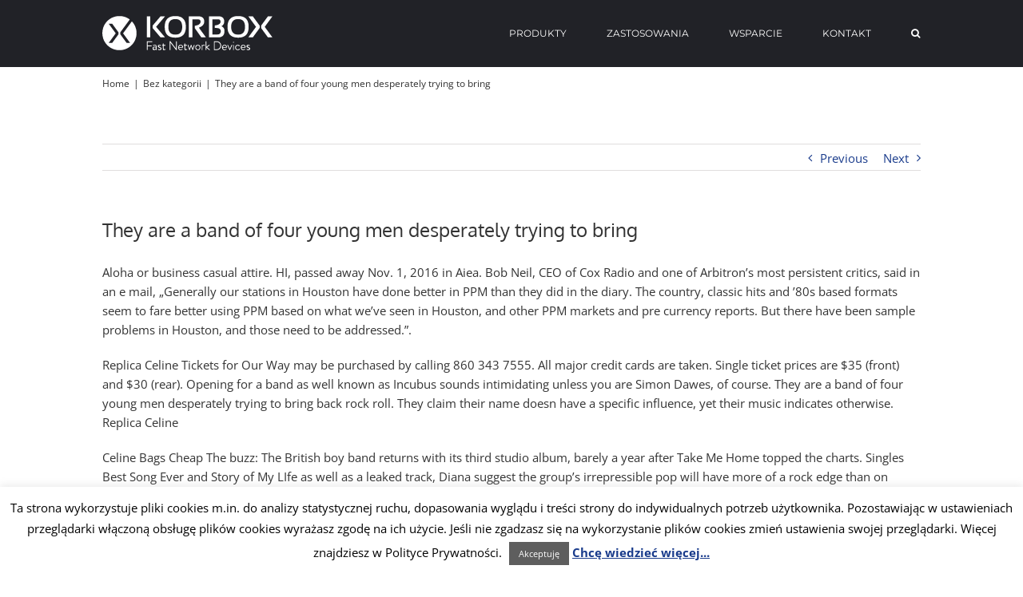

--- FILE ---
content_type: text/html; charset=utf-8
request_url: https://www.google.com/recaptcha/api2/anchor?ar=1&k=6LdpTsEZAAAAAEUZ3t8YGxR0aZs3E4NSBZc06y_A&co=aHR0cHM6Ly9rb3Jib3gucGw6NDQz&hl=en&v=N67nZn4AqZkNcbeMu4prBgzg&size=invisible&anchor-ms=20000&execute-ms=30000&cb=55t03t5f5bzp
body_size: 48422
content:
<!DOCTYPE HTML><html dir="ltr" lang="en"><head><meta http-equiv="Content-Type" content="text/html; charset=UTF-8">
<meta http-equiv="X-UA-Compatible" content="IE=edge">
<title>reCAPTCHA</title>
<style type="text/css">
/* cyrillic-ext */
@font-face {
  font-family: 'Roboto';
  font-style: normal;
  font-weight: 400;
  font-stretch: 100%;
  src: url(//fonts.gstatic.com/s/roboto/v48/KFO7CnqEu92Fr1ME7kSn66aGLdTylUAMa3GUBHMdazTgWw.woff2) format('woff2');
  unicode-range: U+0460-052F, U+1C80-1C8A, U+20B4, U+2DE0-2DFF, U+A640-A69F, U+FE2E-FE2F;
}
/* cyrillic */
@font-face {
  font-family: 'Roboto';
  font-style: normal;
  font-weight: 400;
  font-stretch: 100%;
  src: url(//fonts.gstatic.com/s/roboto/v48/KFO7CnqEu92Fr1ME7kSn66aGLdTylUAMa3iUBHMdazTgWw.woff2) format('woff2');
  unicode-range: U+0301, U+0400-045F, U+0490-0491, U+04B0-04B1, U+2116;
}
/* greek-ext */
@font-face {
  font-family: 'Roboto';
  font-style: normal;
  font-weight: 400;
  font-stretch: 100%;
  src: url(//fonts.gstatic.com/s/roboto/v48/KFO7CnqEu92Fr1ME7kSn66aGLdTylUAMa3CUBHMdazTgWw.woff2) format('woff2');
  unicode-range: U+1F00-1FFF;
}
/* greek */
@font-face {
  font-family: 'Roboto';
  font-style: normal;
  font-weight: 400;
  font-stretch: 100%;
  src: url(//fonts.gstatic.com/s/roboto/v48/KFO7CnqEu92Fr1ME7kSn66aGLdTylUAMa3-UBHMdazTgWw.woff2) format('woff2');
  unicode-range: U+0370-0377, U+037A-037F, U+0384-038A, U+038C, U+038E-03A1, U+03A3-03FF;
}
/* math */
@font-face {
  font-family: 'Roboto';
  font-style: normal;
  font-weight: 400;
  font-stretch: 100%;
  src: url(//fonts.gstatic.com/s/roboto/v48/KFO7CnqEu92Fr1ME7kSn66aGLdTylUAMawCUBHMdazTgWw.woff2) format('woff2');
  unicode-range: U+0302-0303, U+0305, U+0307-0308, U+0310, U+0312, U+0315, U+031A, U+0326-0327, U+032C, U+032F-0330, U+0332-0333, U+0338, U+033A, U+0346, U+034D, U+0391-03A1, U+03A3-03A9, U+03B1-03C9, U+03D1, U+03D5-03D6, U+03F0-03F1, U+03F4-03F5, U+2016-2017, U+2034-2038, U+203C, U+2040, U+2043, U+2047, U+2050, U+2057, U+205F, U+2070-2071, U+2074-208E, U+2090-209C, U+20D0-20DC, U+20E1, U+20E5-20EF, U+2100-2112, U+2114-2115, U+2117-2121, U+2123-214F, U+2190, U+2192, U+2194-21AE, U+21B0-21E5, U+21F1-21F2, U+21F4-2211, U+2213-2214, U+2216-22FF, U+2308-230B, U+2310, U+2319, U+231C-2321, U+2336-237A, U+237C, U+2395, U+239B-23B7, U+23D0, U+23DC-23E1, U+2474-2475, U+25AF, U+25B3, U+25B7, U+25BD, U+25C1, U+25CA, U+25CC, U+25FB, U+266D-266F, U+27C0-27FF, U+2900-2AFF, U+2B0E-2B11, U+2B30-2B4C, U+2BFE, U+3030, U+FF5B, U+FF5D, U+1D400-1D7FF, U+1EE00-1EEFF;
}
/* symbols */
@font-face {
  font-family: 'Roboto';
  font-style: normal;
  font-weight: 400;
  font-stretch: 100%;
  src: url(//fonts.gstatic.com/s/roboto/v48/KFO7CnqEu92Fr1ME7kSn66aGLdTylUAMaxKUBHMdazTgWw.woff2) format('woff2');
  unicode-range: U+0001-000C, U+000E-001F, U+007F-009F, U+20DD-20E0, U+20E2-20E4, U+2150-218F, U+2190, U+2192, U+2194-2199, U+21AF, U+21E6-21F0, U+21F3, U+2218-2219, U+2299, U+22C4-22C6, U+2300-243F, U+2440-244A, U+2460-24FF, U+25A0-27BF, U+2800-28FF, U+2921-2922, U+2981, U+29BF, U+29EB, U+2B00-2BFF, U+4DC0-4DFF, U+FFF9-FFFB, U+10140-1018E, U+10190-1019C, U+101A0, U+101D0-101FD, U+102E0-102FB, U+10E60-10E7E, U+1D2C0-1D2D3, U+1D2E0-1D37F, U+1F000-1F0FF, U+1F100-1F1AD, U+1F1E6-1F1FF, U+1F30D-1F30F, U+1F315, U+1F31C, U+1F31E, U+1F320-1F32C, U+1F336, U+1F378, U+1F37D, U+1F382, U+1F393-1F39F, U+1F3A7-1F3A8, U+1F3AC-1F3AF, U+1F3C2, U+1F3C4-1F3C6, U+1F3CA-1F3CE, U+1F3D4-1F3E0, U+1F3ED, U+1F3F1-1F3F3, U+1F3F5-1F3F7, U+1F408, U+1F415, U+1F41F, U+1F426, U+1F43F, U+1F441-1F442, U+1F444, U+1F446-1F449, U+1F44C-1F44E, U+1F453, U+1F46A, U+1F47D, U+1F4A3, U+1F4B0, U+1F4B3, U+1F4B9, U+1F4BB, U+1F4BF, U+1F4C8-1F4CB, U+1F4D6, U+1F4DA, U+1F4DF, U+1F4E3-1F4E6, U+1F4EA-1F4ED, U+1F4F7, U+1F4F9-1F4FB, U+1F4FD-1F4FE, U+1F503, U+1F507-1F50B, U+1F50D, U+1F512-1F513, U+1F53E-1F54A, U+1F54F-1F5FA, U+1F610, U+1F650-1F67F, U+1F687, U+1F68D, U+1F691, U+1F694, U+1F698, U+1F6AD, U+1F6B2, U+1F6B9-1F6BA, U+1F6BC, U+1F6C6-1F6CF, U+1F6D3-1F6D7, U+1F6E0-1F6EA, U+1F6F0-1F6F3, U+1F6F7-1F6FC, U+1F700-1F7FF, U+1F800-1F80B, U+1F810-1F847, U+1F850-1F859, U+1F860-1F887, U+1F890-1F8AD, U+1F8B0-1F8BB, U+1F8C0-1F8C1, U+1F900-1F90B, U+1F93B, U+1F946, U+1F984, U+1F996, U+1F9E9, U+1FA00-1FA6F, U+1FA70-1FA7C, U+1FA80-1FA89, U+1FA8F-1FAC6, U+1FACE-1FADC, U+1FADF-1FAE9, U+1FAF0-1FAF8, U+1FB00-1FBFF;
}
/* vietnamese */
@font-face {
  font-family: 'Roboto';
  font-style: normal;
  font-weight: 400;
  font-stretch: 100%;
  src: url(//fonts.gstatic.com/s/roboto/v48/KFO7CnqEu92Fr1ME7kSn66aGLdTylUAMa3OUBHMdazTgWw.woff2) format('woff2');
  unicode-range: U+0102-0103, U+0110-0111, U+0128-0129, U+0168-0169, U+01A0-01A1, U+01AF-01B0, U+0300-0301, U+0303-0304, U+0308-0309, U+0323, U+0329, U+1EA0-1EF9, U+20AB;
}
/* latin-ext */
@font-face {
  font-family: 'Roboto';
  font-style: normal;
  font-weight: 400;
  font-stretch: 100%;
  src: url(//fonts.gstatic.com/s/roboto/v48/KFO7CnqEu92Fr1ME7kSn66aGLdTylUAMa3KUBHMdazTgWw.woff2) format('woff2');
  unicode-range: U+0100-02BA, U+02BD-02C5, U+02C7-02CC, U+02CE-02D7, U+02DD-02FF, U+0304, U+0308, U+0329, U+1D00-1DBF, U+1E00-1E9F, U+1EF2-1EFF, U+2020, U+20A0-20AB, U+20AD-20C0, U+2113, U+2C60-2C7F, U+A720-A7FF;
}
/* latin */
@font-face {
  font-family: 'Roboto';
  font-style: normal;
  font-weight: 400;
  font-stretch: 100%;
  src: url(//fonts.gstatic.com/s/roboto/v48/KFO7CnqEu92Fr1ME7kSn66aGLdTylUAMa3yUBHMdazQ.woff2) format('woff2');
  unicode-range: U+0000-00FF, U+0131, U+0152-0153, U+02BB-02BC, U+02C6, U+02DA, U+02DC, U+0304, U+0308, U+0329, U+2000-206F, U+20AC, U+2122, U+2191, U+2193, U+2212, U+2215, U+FEFF, U+FFFD;
}
/* cyrillic-ext */
@font-face {
  font-family: 'Roboto';
  font-style: normal;
  font-weight: 500;
  font-stretch: 100%;
  src: url(//fonts.gstatic.com/s/roboto/v48/KFO7CnqEu92Fr1ME7kSn66aGLdTylUAMa3GUBHMdazTgWw.woff2) format('woff2');
  unicode-range: U+0460-052F, U+1C80-1C8A, U+20B4, U+2DE0-2DFF, U+A640-A69F, U+FE2E-FE2F;
}
/* cyrillic */
@font-face {
  font-family: 'Roboto';
  font-style: normal;
  font-weight: 500;
  font-stretch: 100%;
  src: url(//fonts.gstatic.com/s/roboto/v48/KFO7CnqEu92Fr1ME7kSn66aGLdTylUAMa3iUBHMdazTgWw.woff2) format('woff2');
  unicode-range: U+0301, U+0400-045F, U+0490-0491, U+04B0-04B1, U+2116;
}
/* greek-ext */
@font-face {
  font-family: 'Roboto';
  font-style: normal;
  font-weight: 500;
  font-stretch: 100%;
  src: url(//fonts.gstatic.com/s/roboto/v48/KFO7CnqEu92Fr1ME7kSn66aGLdTylUAMa3CUBHMdazTgWw.woff2) format('woff2');
  unicode-range: U+1F00-1FFF;
}
/* greek */
@font-face {
  font-family: 'Roboto';
  font-style: normal;
  font-weight: 500;
  font-stretch: 100%;
  src: url(//fonts.gstatic.com/s/roboto/v48/KFO7CnqEu92Fr1ME7kSn66aGLdTylUAMa3-UBHMdazTgWw.woff2) format('woff2');
  unicode-range: U+0370-0377, U+037A-037F, U+0384-038A, U+038C, U+038E-03A1, U+03A3-03FF;
}
/* math */
@font-face {
  font-family: 'Roboto';
  font-style: normal;
  font-weight: 500;
  font-stretch: 100%;
  src: url(//fonts.gstatic.com/s/roboto/v48/KFO7CnqEu92Fr1ME7kSn66aGLdTylUAMawCUBHMdazTgWw.woff2) format('woff2');
  unicode-range: U+0302-0303, U+0305, U+0307-0308, U+0310, U+0312, U+0315, U+031A, U+0326-0327, U+032C, U+032F-0330, U+0332-0333, U+0338, U+033A, U+0346, U+034D, U+0391-03A1, U+03A3-03A9, U+03B1-03C9, U+03D1, U+03D5-03D6, U+03F0-03F1, U+03F4-03F5, U+2016-2017, U+2034-2038, U+203C, U+2040, U+2043, U+2047, U+2050, U+2057, U+205F, U+2070-2071, U+2074-208E, U+2090-209C, U+20D0-20DC, U+20E1, U+20E5-20EF, U+2100-2112, U+2114-2115, U+2117-2121, U+2123-214F, U+2190, U+2192, U+2194-21AE, U+21B0-21E5, U+21F1-21F2, U+21F4-2211, U+2213-2214, U+2216-22FF, U+2308-230B, U+2310, U+2319, U+231C-2321, U+2336-237A, U+237C, U+2395, U+239B-23B7, U+23D0, U+23DC-23E1, U+2474-2475, U+25AF, U+25B3, U+25B7, U+25BD, U+25C1, U+25CA, U+25CC, U+25FB, U+266D-266F, U+27C0-27FF, U+2900-2AFF, U+2B0E-2B11, U+2B30-2B4C, U+2BFE, U+3030, U+FF5B, U+FF5D, U+1D400-1D7FF, U+1EE00-1EEFF;
}
/* symbols */
@font-face {
  font-family: 'Roboto';
  font-style: normal;
  font-weight: 500;
  font-stretch: 100%;
  src: url(//fonts.gstatic.com/s/roboto/v48/KFO7CnqEu92Fr1ME7kSn66aGLdTylUAMaxKUBHMdazTgWw.woff2) format('woff2');
  unicode-range: U+0001-000C, U+000E-001F, U+007F-009F, U+20DD-20E0, U+20E2-20E4, U+2150-218F, U+2190, U+2192, U+2194-2199, U+21AF, U+21E6-21F0, U+21F3, U+2218-2219, U+2299, U+22C4-22C6, U+2300-243F, U+2440-244A, U+2460-24FF, U+25A0-27BF, U+2800-28FF, U+2921-2922, U+2981, U+29BF, U+29EB, U+2B00-2BFF, U+4DC0-4DFF, U+FFF9-FFFB, U+10140-1018E, U+10190-1019C, U+101A0, U+101D0-101FD, U+102E0-102FB, U+10E60-10E7E, U+1D2C0-1D2D3, U+1D2E0-1D37F, U+1F000-1F0FF, U+1F100-1F1AD, U+1F1E6-1F1FF, U+1F30D-1F30F, U+1F315, U+1F31C, U+1F31E, U+1F320-1F32C, U+1F336, U+1F378, U+1F37D, U+1F382, U+1F393-1F39F, U+1F3A7-1F3A8, U+1F3AC-1F3AF, U+1F3C2, U+1F3C4-1F3C6, U+1F3CA-1F3CE, U+1F3D4-1F3E0, U+1F3ED, U+1F3F1-1F3F3, U+1F3F5-1F3F7, U+1F408, U+1F415, U+1F41F, U+1F426, U+1F43F, U+1F441-1F442, U+1F444, U+1F446-1F449, U+1F44C-1F44E, U+1F453, U+1F46A, U+1F47D, U+1F4A3, U+1F4B0, U+1F4B3, U+1F4B9, U+1F4BB, U+1F4BF, U+1F4C8-1F4CB, U+1F4D6, U+1F4DA, U+1F4DF, U+1F4E3-1F4E6, U+1F4EA-1F4ED, U+1F4F7, U+1F4F9-1F4FB, U+1F4FD-1F4FE, U+1F503, U+1F507-1F50B, U+1F50D, U+1F512-1F513, U+1F53E-1F54A, U+1F54F-1F5FA, U+1F610, U+1F650-1F67F, U+1F687, U+1F68D, U+1F691, U+1F694, U+1F698, U+1F6AD, U+1F6B2, U+1F6B9-1F6BA, U+1F6BC, U+1F6C6-1F6CF, U+1F6D3-1F6D7, U+1F6E0-1F6EA, U+1F6F0-1F6F3, U+1F6F7-1F6FC, U+1F700-1F7FF, U+1F800-1F80B, U+1F810-1F847, U+1F850-1F859, U+1F860-1F887, U+1F890-1F8AD, U+1F8B0-1F8BB, U+1F8C0-1F8C1, U+1F900-1F90B, U+1F93B, U+1F946, U+1F984, U+1F996, U+1F9E9, U+1FA00-1FA6F, U+1FA70-1FA7C, U+1FA80-1FA89, U+1FA8F-1FAC6, U+1FACE-1FADC, U+1FADF-1FAE9, U+1FAF0-1FAF8, U+1FB00-1FBFF;
}
/* vietnamese */
@font-face {
  font-family: 'Roboto';
  font-style: normal;
  font-weight: 500;
  font-stretch: 100%;
  src: url(//fonts.gstatic.com/s/roboto/v48/KFO7CnqEu92Fr1ME7kSn66aGLdTylUAMa3OUBHMdazTgWw.woff2) format('woff2');
  unicode-range: U+0102-0103, U+0110-0111, U+0128-0129, U+0168-0169, U+01A0-01A1, U+01AF-01B0, U+0300-0301, U+0303-0304, U+0308-0309, U+0323, U+0329, U+1EA0-1EF9, U+20AB;
}
/* latin-ext */
@font-face {
  font-family: 'Roboto';
  font-style: normal;
  font-weight: 500;
  font-stretch: 100%;
  src: url(//fonts.gstatic.com/s/roboto/v48/KFO7CnqEu92Fr1ME7kSn66aGLdTylUAMa3KUBHMdazTgWw.woff2) format('woff2');
  unicode-range: U+0100-02BA, U+02BD-02C5, U+02C7-02CC, U+02CE-02D7, U+02DD-02FF, U+0304, U+0308, U+0329, U+1D00-1DBF, U+1E00-1E9F, U+1EF2-1EFF, U+2020, U+20A0-20AB, U+20AD-20C0, U+2113, U+2C60-2C7F, U+A720-A7FF;
}
/* latin */
@font-face {
  font-family: 'Roboto';
  font-style: normal;
  font-weight: 500;
  font-stretch: 100%;
  src: url(//fonts.gstatic.com/s/roboto/v48/KFO7CnqEu92Fr1ME7kSn66aGLdTylUAMa3yUBHMdazQ.woff2) format('woff2');
  unicode-range: U+0000-00FF, U+0131, U+0152-0153, U+02BB-02BC, U+02C6, U+02DA, U+02DC, U+0304, U+0308, U+0329, U+2000-206F, U+20AC, U+2122, U+2191, U+2193, U+2212, U+2215, U+FEFF, U+FFFD;
}
/* cyrillic-ext */
@font-face {
  font-family: 'Roboto';
  font-style: normal;
  font-weight: 900;
  font-stretch: 100%;
  src: url(//fonts.gstatic.com/s/roboto/v48/KFO7CnqEu92Fr1ME7kSn66aGLdTylUAMa3GUBHMdazTgWw.woff2) format('woff2');
  unicode-range: U+0460-052F, U+1C80-1C8A, U+20B4, U+2DE0-2DFF, U+A640-A69F, U+FE2E-FE2F;
}
/* cyrillic */
@font-face {
  font-family: 'Roboto';
  font-style: normal;
  font-weight: 900;
  font-stretch: 100%;
  src: url(//fonts.gstatic.com/s/roboto/v48/KFO7CnqEu92Fr1ME7kSn66aGLdTylUAMa3iUBHMdazTgWw.woff2) format('woff2');
  unicode-range: U+0301, U+0400-045F, U+0490-0491, U+04B0-04B1, U+2116;
}
/* greek-ext */
@font-face {
  font-family: 'Roboto';
  font-style: normal;
  font-weight: 900;
  font-stretch: 100%;
  src: url(//fonts.gstatic.com/s/roboto/v48/KFO7CnqEu92Fr1ME7kSn66aGLdTylUAMa3CUBHMdazTgWw.woff2) format('woff2');
  unicode-range: U+1F00-1FFF;
}
/* greek */
@font-face {
  font-family: 'Roboto';
  font-style: normal;
  font-weight: 900;
  font-stretch: 100%;
  src: url(//fonts.gstatic.com/s/roboto/v48/KFO7CnqEu92Fr1ME7kSn66aGLdTylUAMa3-UBHMdazTgWw.woff2) format('woff2');
  unicode-range: U+0370-0377, U+037A-037F, U+0384-038A, U+038C, U+038E-03A1, U+03A3-03FF;
}
/* math */
@font-face {
  font-family: 'Roboto';
  font-style: normal;
  font-weight: 900;
  font-stretch: 100%;
  src: url(//fonts.gstatic.com/s/roboto/v48/KFO7CnqEu92Fr1ME7kSn66aGLdTylUAMawCUBHMdazTgWw.woff2) format('woff2');
  unicode-range: U+0302-0303, U+0305, U+0307-0308, U+0310, U+0312, U+0315, U+031A, U+0326-0327, U+032C, U+032F-0330, U+0332-0333, U+0338, U+033A, U+0346, U+034D, U+0391-03A1, U+03A3-03A9, U+03B1-03C9, U+03D1, U+03D5-03D6, U+03F0-03F1, U+03F4-03F5, U+2016-2017, U+2034-2038, U+203C, U+2040, U+2043, U+2047, U+2050, U+2057, U+205F, U+2070-2071, U+2074-208E, U+2090-209C, U+20D0-20DC, U+20E1, U+20E5-20EF, U+2100-2112, U+2114-2115, U+2117-2121, U+2123-214F, U+2190, U+2192, U+2194-21AE, U+21B0-21E5, U+21F1-21F2, U+21F4-2211, U+2213-2214, U+2216-22FF, U+2308-230B, U+2310, U+2319, U+231C-2321, U+2336-237A, U+237C, U+2395, U+239B-23B7, U+23D0, U+23DC-23E1, U+2474-2475, U+25AF, U+25B3, U+25B7, U+25BD, U+25C1, U+25CA, U+25CC, U+25FB, U+266D-266F, U+27C0-27FF, U+2900-2AFF, U+2B0E-2B11, U+2B30-2B4C, U+2BFE, U+3030, U+FF5B, U+FF5D, U+1D400-1D7FF, U+1EE00-1EEFF;
}
/* symbols */
@font-face {
  font-family: 'Roboto';
  font-style: normal;
  font-weight: 900;
  font-stretch: 100%;
  src: url(//fonts.gstatic.com/s/roboto/v48/KFO7CnqEu92Fr1ME7kSn66aGLdTylUAMaxKUBHMdazTgWw.woff2) format('woff2');
  unicode-range: U+0001-000C, U+000E-001F, U+007F-009F, U+20DD-20E0, U+20E2-20E4, U+2150-218F, U+2190, U+2192, U+2194-2199, U+21AF, U+21E6-21F0, U+21F3, U+2218-2219, U+2299, U+22C4-22C6, U+2300-243F, U+2440-244A, U+2460-24FF, U+25A0-27BF, U+2800-28FF, U+2921-2922, U+2981, U+29BF, U+29EB, U+2B00-2BFF, U+4DC0-4DFF, U+FFF9-FFFB, U+10140-1018E, U+10190-1019C, U+101A0, U+101D0-101FD, U+102E0-102FB, U+10E60-10E7E, U+1D2C0-1D2D3, U+1D2E0-1D37F, U+1F000-1F0FF, U+1F100-1F1AD, U+1F1E6-1F1FF, U+1F30D-1F30F, U+1F315, U+1F31C, U+1F31E, U+1F320-1F32C, U+1F336, U+1F378, U+1F37D, U+1F382, U+1F393-1F39F, U+1F3A7-1F3A8, U+1F3AC-1F3AF, U+1F3C2, U+1F3C4-1F3C6, U+1F3CA-1F3CE, U+1F3D4-1F3E0, U+1F3ED, U+1F3F1-1F3F3, U+1F3F5-1F3F7, U+1F408, U+1F415, U+1F41F, U+1F426, U+1F43F, U+1F441-1F442, U+1F444, U+1F446-1F449, U+1F44C-1F44E, U+1F453, U+1F46A, U+1F47D, U+1F4A3, U+1F4B0, U+1F4B3, U+1F4B9, U+1F4BB, U+1F4BF, U+1F4C8-1F4CB, U+1F4D6, U+1F4DA, U+1F4DF, U+1F4E3-1F4E6, U+1F4EA-1F4ED, U+1F4F7, U+1F4F9-1F4FB, U+1F4FD-1F4FE, U+1F503, U+1F507-1F50B, U+1F50D, U+1F512-1F513, U+1F53E-1F54A, U+1F54F-1F5FA, U+1F610, U+1F650-1F67F, U+1F687, U+1F68D, U+1F691, U+1F694, U+1F698, U+1F6AD, U+1F6B2, U+1F6B9-1F6BA, U+1F6BC, U+1F6C6-1F6CF, U+1F6D3-1F6D7, U+1F6E0-1F6EA, U+1F6F0-1F6F3, U+1F6F7-1F6FC, U+1F700-1F7FF, U+1F800-1F80B, U+1F810-1F847, U+1F850-1F859, U+1F860-1F887, U+1F890-1F8AD, U+1F8B0-1F8BB, U+1F8C0-1F8C1, U+1F900-1F90B, U+1F93B, U+1F946, U+1F984, U+1F996, U+1F9E9, U+1FA00-1FA6F, U+1FA70-1FA7C, U+1FA80-1FA89, U+1FA8F-1FAC6, U+1FACE-1FADC, U+1FADF-1FAE9, U+1FAF0-1FAF8, U+1FB00-1FBFF;
}
/* vietnamese */
@font-face {
  font-family: 'Roboto';
  font-style: normal;
  font-weight: 900;
  font-stretch: 100%;
  src: url(//fonts.gstatic.com/s/roboto/v48/KFO7CnqEu92Fr1ME7kSn66aGLdTylUAMa3OUBHMdazTgWw.woff2) format('woff2');
  unicode-range: U+0102-0103, U+0110-0111, U+0128-0129, U+0168-0169, U+01A0-01A1, U+01AF-01B0, U+0300-0301, U+0303-0304, U+0308-0309, U+0323, U+0329, U+1EA0-1EF9, U+20AB;
}
/* latin-ext */
@font-face {
  font-family: 'Roboto';
  font-style: normal;
  font-weight: 900;
  font-stretch: 100%;
  src: url(//fonts.gstatic.com/s/roboto/v48/KFO7CnqEu92Fr1ME7kSn66aGLdTylUAMa3KUBHMdazTgWw.woff2) format('woff2');
  unicode-range: U+0100-02BA, U+02BD-02C5, U+02C7-02CC, U+02CE-02D7, U+02DD-02FF, U+0304, U+0308, U+0329, U+1D00-1DBF, U+1E00-1E9F, U+1EF2-1EFF, U+2020, U+20A0-20AB, U+20AD-20C0, U+2113, U+2C60-2C7F, U+A720-A7FF;
}
/* latin */
@font-face {
  font-family: 'Roboto';
  font-style: normal;
  font-weight: 900;
  font-stretch: 100%;
  src: url(//fonts.gstatic.com/s/roboto/v48/KFO7CnqEu92Fr1ME7kSn66aGLdTylUAMa3yUBHMdazQ.woff2) format('woff2');
  unicode-range: U+0000-00FF, U+0131, U+0152-0153, U+02BB-02BC, U+02C6, U+02DA, U+02DC, U+0304, U+0308, U+0329, U+2000-206F, U+20AC, U+2122, U+2191, U+2193, U+2212, U+2215, U+FEFF, U+FFFD;
}

</style>
<link rel="stylesheet" type="text/css" href="https://www.gstatic.com/recaptcha/releases/N67nZn4AqZkNcbeMu4prBgzg/styles__ltr.css">
<script nonce="BuwGc-y5kwt1ZdS7ftyafA" type="text/javascript">window['__recaptcha_api'] = 'https://www.google.com/recaptcha/api2/';</script>
<script type="text/javascript" src="https://www.gstatic.com/recaptcha/releases/N67nZn4AqZkNcbeMu4prBgzg/recaptcha__en.js" nonce="BuwGc-y5kwt1ZdS7ftyafA">
      
    </script></head>
<body><div id="rc-anchor-alert" class="rc-anchor-alert"></div>
<input type="hidden" id="recaptcha-token" value="[base64]">
<script type="text/javascript" nonce="BuwGc-y5kwt1ZdS7ftyafA">
      recaptcha.anchor.Main.init("[\x22ainput\x22,[\x22bgdata\x22,\x22\x22,\[base64]/[base64]/[base64]/ZyhXLGgpOnEoW04sMjEsbF0sVywwKSxoKSxmYWxzZSxmYWxzZSl9Y2F0Y2goayl7RygzNTgsVyk/[base64]/[base64]/[base64]/[base64]/[base64]/[base64]/[base64]/bmV3IEJbT10oRFswXSk6dz09Mj9uZXcgQltPXShEWzBdLERbMV0pOnc9PTM/bmV3IEJbT10oRFswXSxEWzFdLERbMl0pOnc9PTQ/[base64]/[base64]/[base64]/[base64]/[base64]\\u003d\x22,\[base64]\\u003d\\u003d\x22,\x22XH7Dr8OuV8Orw7nCmG4wJAbDvAXDi8Kfw6bChMOXwqHDlhM+w5DDsG7Cl8Okw48owrjCoTFwSsKPGMKYw7nCrMOEBRPCvFdHw5TCtcOzwqlFw4zDvU3DkcKgejkFIgQQaDswc8Kmw5jCuXVKZsOOw4suDsK/blbCocO9woDCnsOFwpF8AnIUH2o/bzx0WMObw5w+BCHCscOBBcOJw44JcG/DlBfCm1fCscKxwoDDvll/VGsHw4dpEQzDjQt1wq0+F8KUw6nDhUTCn8OHw7Flwp/Cp8K3QsKmcVXCgsOyw4PDm8OgbsOQw6PCkcKvw6cXwrQJwqVxwo/Cn8OWw4kXwoTDncKbw57CqjRaFsObQsOgT0zDnncCw7jCimQlw4vDqTdgwqgYw7jCvwrDtHhULMKEwqpKCMOcHsKxJMKbwqgiw5DCoArCr8OMAlQyNgHDkUvCkSB0wqRyc8OzFEVRc8O8wpfCvn5QwpFowqfCkCVew6TDvU0vYhPCusO9wpw0bMOIw57Ci8O8wqZPJV/DqH8dJ3IdCcOzL3NWfkrCssOPcD1obm9Jw4XCrcOKwq3CuMOrX1cILsK1wqg6wpYlw4fDi8KsCizDpRFJZ8OdUDLCjcKYLhfDmsONLsKAw5lMwpLDvgPDgl/CvTbCknHCkm3DosK8Oh8Sw4N4w64YAsKSUcKSNxhEJBzCjRXDkRnDq3bDvGbDscK5woFfwonCsMKtHGvDnCrCm8KuGTTCm3vDjMKtw7kgLMKBEHcDw4PCgF/DhwzDrcKKWcOhwqfDnT8GTnXCsjPDi0TCjjIAciDChcOmwokBw5TDrMKMVw/CsQVOKmTDsMKCwoLDpn/DrMOFEQLDjcOSDEFfw5VCw7bDr8KMYXHCvMO3Oy8qQcKqMg3DgBXDmMOqD23CjxkqAcKrwpnCmMK0T8O2w5/CujlNwqNgwrtpDSvCtcONM8KlwoJDIEZHMStqAsK5GChPaD/DsQBXAhxYwprCrSHCgcKkw4zDksOww7odLA3CosKCw5EwbiPDmsOndgl6woY8ZGpNNMOpw5jDusKzw4FAw5AtXSzCpU5MFMKgw4dEa8KXw5AAwqBPVMKOwqAhAx80w4VKdsKtw4Jewo/CqMK2GE7CmsKwRDsrw5YWw71PfQfCrMObDmfDqQg0Biw+SwwIwoJmRCTDuC7DncKxAxlDFMK9HsKcwqV3eiLDkH/CoFYvw6MLdGLDkcO1worDvjzDqcO+YcOuw4oZCjVkHg3DmgZ2wqfDqsOlFSfDsMKoIhR2MMOOw6HDpMKAw7HCmB7CpcOQN1/CosKYw5wYwqrCug3CkMO/PcO5w4YFNXEWwqnCoQhGXQ/DkAw2FEc7w4g8w4bDoMO1w6oMPxMfPRwMwqjDr3jCs2oQPcK5HynCg8OfcCbDojXDisKebjR3YcK2woHDoVQzw6vCrsOAQMO8w4/Cg8OUw5V+w5TDhMKAYG/CmWpSwo/DlMOzw5dDcSfDscO2UsK1w5YrNcO8w6vClcO6w4LDuMOhRsOuwpTDqMKqQCVAaSJFGl9WwpMHYjZQLkMHNcK4HcOuY2/[base64]/DgcKtW1HCl1XDhxbDnxZLw78ewrHCqlBLw6/CtxJmKVrDpgomQ0fDnAI6wqTCmcOGD8OPwqLCr8KidsKcHcKVw65rw7I7wo3CgA3DsRIrw5LDjw9JwrDDrDDDh8OWYsO1ZEE0O8OBIyIjw5vCvMOTw4FaR8KuBn/CkzvCjRrCn8KfMBdSdsOdw4rCjQfCtsO8wq/DgT9oXn7Cq8OAw6PCjcKtwr/Cpx9fwpbDlMO/w7AXw7opw6AEG1IGw7XDjsKADyXCu8OnBAXDg1zDlMOQN1ZNwrYEwoxjw79kw5fDgBoIw4A0GcONw6twwpPCiwFWYcOPwqXDuMO6KsKyKwYkKHQdc3PCtMK6SMKqJsO8w7dyWsOqQ8Kuf8KrEsKQwq/CiQPDnQJ1RwjCicKpXSrDmMOJw4TCg8OHfjXDhsOrUBZHHH/Dk2hLwo7CmcKydcO2ccOww4XDgSrCrmB/w6fDi8KLDh/DimIOWjDCgkIgLjJlUF7CoURqwpgowr8PXRt+woZMCMKeUsKiD8O4wpPChcKhwoXCpEjCpxxEw51qw58xAAzCnH/ChUMDAcOEw50AYGTCqsOrb8KaOMKvaMKULsOVw6zDrUjCn3/DkmFIGcKCW8OrHMOSw7BcPDd7w5BfTwFgasOXXx0xA8KZeGwjw77CrwIsAjt0MMOiwqsUYGzCgMOALMOiwprDmT8ic8OHw74pU8OQHCB4wrFgTxDDrsO4Z8OAwrLDpGnDjDgLw5xeT8KcwonCg0B/U8OvwplAMcOmwqocw7fCmsKIPzfCr8KLYnnDgAc7w45ubMK1QMOfFcKHwrEYw7nCmx1/w7Mfw5YGw7UJwoxsS8KUA3Nuwpd8wpZcJzjCrMOCw5LCuSEow4hqUsOWw7nDpsKrXB1Uw5TCgUbCkyLDlsOwVR42w6zCiGUew7/[base64]/ZMKXwqfDjXPCjMOGw7rCisOGZBcsKx7CiBHDrXNQL8OVOFDDocOww4dMPyk4w4TCoMKyQWnCoVoEw5PCmj5tWMKRTcOmw6BLwqBXYxQ+wo7CuG/CrsOfBU0WXEYbIEXDt8OFex7DswvCq305bMOuw53CosKSJglawqozwrnDtj0/IF7DrBQbwp5Ywo5nbRMJN8OrwovCvMKWwoF1w5fDjcKWJAHDocOgwo5OwpbDjHTCg8O3RQPDmcKywqBgw5Yyw4nCqsKww5pGw4nCtF3Cu8OZw5ZHax7ClsKFPGrChlAZUm/[base64]/[base64]/wrA8JMOcAhnCsMOCwo83wpzCg3hOwqfCkcKdwq/Ckw3DqcOtw43Dr8OTwrIVw5ZfNsKcwqPCjMK6IcORMcO1wrLCjMOHOl3CrhfDtkPCtcOmw6dkN3JAB8Oxwq00KsOBw6zDmMOEQRfDtcOPY8Ovwo/CnsKjZMKlGTUqXQ3Ck8KtHcO8bmdXw4/[base64]/CoATDsS3Dl8ORwoNDMsOyw78Kw7bCk29wwptIKwnDsEDDpMKww7ozACLDsy3Dk8OeEnnDkA1DHkEEwqE+JcKgw7jCmMOSasKpHxp+PA4jwrITw53CkcO/e141Q8Orw7wTw592eEczH0vDr8KbZw0xUFvDs8ODw6XChE7CpsOiJwUBWlLDgMO7FjDCh8Oaw7bDthfDqS0OfsKJw6ZtwpjDqQF9w7HDnFhpNMK+w5Z8w5Nqw6NhDMKkbMKbD8OSa8K8w7sPwrw2w7wRX8OnHcOLCsOJwp/ChsKuwofDnhh8w4vDi29sL8OvUcKYS8KqdMOoC2VvZcKSw67Dh8Ogw4jCr8KKY2wXLMKPWk1SwrHDv8KJwoPCpcK9IcO7Dxl+ZiMFVm9wecOBRMKXwqjCkMKqwrYKw4jClMOGw4ZnQcOvaMKNWsKKw5UCw6/CtcOmwprDgMKmwrFHFW7Con7Ct8O0e1TCu8Kzw7rDnRjDnhfCrsKKwoMkPMO5SsKiw7vCpwzCshBdwp/ChsKzQ8O/wofDm8Obw6AlEcOVw5TDlsO0BcKQwqFBbMKKUAHDsMKlw5HCqw8Sw73CscKWaFrDlELDvcKZw6A0w4o5KcK2w5F/WMKteBbCgMKMGhDCq2/DhR5CMMOEbxXCk1zCtAXCgHzCn3DCi08ldsKgZsKxwqjDgMKNwqPDjBbDhVLCpE3CmMK+wpkYPAjDrT/Cgg/DtsK0M8Oew5BUwqQGd8KbUk9/w4h6Xmd5wqzCncO8XsKnIjfDjkjCh8ONworCkwhMwrvCrHHDlVojRxHCjVd/ZTvDnMK1LcO1w69NwoUOw7EdZh5fCnPCvsKew7DDpkdSw6PCoBHDmA/Do8KMwoULAUMFcsK9w4PDl8KjeMOKw6lvw7cqwplRAMKMw7Fhw784wrtCQMOpGD1tRsKuw6wNwo/DlcOPwoAww4DDoB7DjD/Dp8OvXXo8B8K4ScOpOm0Ww5JPwqFpw60wwrYWwoDCu3TDoMOIDsKyw7xaw63ClsKxc8Kpw4LDvhdwahXDni/CrMKyL8KKTMO0FitJw6Y/w4rDvHVfwqfDpk4We8K/VTXCvMKqE8KNfnZtS8OkwoJMwqIYw7HDm0HDlwNXwocSYl3DncOpwo3DisOxwo5uTHkLw7tzw4/DlcOzw7F4wrUDwq/[base64]/[base64]/Dv8Klw55Nw6JTw6QrW8KiworDtyrDrgjDv2R9wrfCjELCksKDw4EMwokBGcK3wo7CiMOtwqNBw79fw5bDkB3CtgtsZWrCs8O1w7XDg8KrJ8OewrzDpXDDl8OYVsKuICk/[base64]/TSfDnBYPwoXDtiJEw4BsLUHDm8Kww7bDp8K9SXPCglDChMKxIMOjH24rwqfCt8KAwqjDr1RrDcKud8O7wqjCmTzCmmDDuDDDmzzClSZdDsKmbHp4PDgdwpVdYMOBw6k9FMKMbAgaSWzDhlnCmcK9LlnDrAQGNcKuKnbDssO+JXTDm8OYT8OcClghw6rDucKiejXCisO/cEXCiVY1wpsWwpVswoEkwr0cwpcDS0HDojfDhMO7ACs4eh7CpsKYwrs3cXfDosO4diHCmy3Ci8K2DcOgOMK6LsKaw6FCwpnCoETCiD/[base64]/Dgzg1wqtKIsKkegJJLEzCskpLw7MewrPDsDjChgIEwo9MclnCmVTCtcO5wql2ZWXDjMK2wqfCisK9w55/d8OPZxfDuMODAyhLw5Y/dRtAa8OAVcKKOTbDnC9kenHCjioWw5xWI0TChsOzN8Ohwq7DgmzCgsOtw5DCpcKoMBozw6DCj8KSwqZsw7h8W8KLDsOZMcOiw5Jow7PDrjjCu8O3GRfCuXHCr8O3ZxnDl8OrbsOYw6nCisO1wpsFwqd9QH7DpsOhJxBKwqnCjRbCmg/DjFkTLjd5wpnDk3sdBWrDtWLDrsOMLRFGw7YmIAIQL8KNAsK/[base64]/DhSPDjwHCgMKGRArCh8KTNMKbwobCs28GN2vDsiLCksOgw45YMMOObsKvw6pgwp8MY1PDtMOcAcKZcRlywqDCvVtUw4IncEDDh092wr9QwqRewocLU2bCmSnCrsOWwqbCu8OAw7jDsEfCi8OkwoFCw41vw7Arf8K3YcOlS8KvW3/CocOkw5bCkyHCtcKqwoQ1w5XCnlPDn8K2woDDqMOFwpjCtMOSVMK2BMOwZFgEwpANw7xeW0jCl3zCvm/[base64]/w43DrcKWCcKQw4lkw7p/w7jCok3CqT8WDgbDusKiVMOrw4Zuw5TDq3XDnlgTwpHDvH7CoMO0C101AStueV/Ck1p5wr7DpUDDm8OAw4TDgTnDm8KlZMKpwqTCm8KWZ8OdKzfCqA8wUcKychnDlcKyEcKREsK3w6LCmcKZwooGwpnCo0vCuhd5ZCh7fV7Ckm/[base64]/[base64]/[base64]/JcK2w5E+QBnCq8K/[base64]/CtzTCsMOqS8K+MmR8dMKGwq41w4EbasKqeMOoOjPDjMKYUGB3wp/ChVJzM8Ofw73CjsOSw5bDpsK5w7RRw4YjwrBNw6xHw43CtWowwqxzbRXCscOYVsObwpZCw57DmzZnwqZ4w6fDq2nDtDTCncOew4tbJcOHK8KRGzjDsMKaScKrwqVYw5rCkzN3wrgbCjvDiTRYw6kKejodWlnClcKQwqDDgcOzTjVFwrbCuVcZZMOwATVwwp1rwq3Cs3/Cv2TDgUHCo8ORwrsuw6oVwpHClMO5W8O0QSPCocKEw7IDw45mwr1XwqFtw5AxwpJqw4UtCXJJw79iJ0MTQRvCsmBlw4fDtcOkw5HCmMKYF8O4KsKsw71UwpVjdnHCpDYOb0IBwo/DtSYTw7/DjsKww6IwegxbwpbCksKATXfCjsKVKsK9CgbDk2cwCzvDn8OpSU96fsKREWrDocKJGsKXZy/Cr2oyw73CmsOjE8Ojw43DjS7CnMKxV1XCrE5ewr1cwphAwpl6YsONVVQzDSBAw6NZIwzDnsK2esOwwqfDt8KOwp9TOy3DrGDDox1aYgvDscOuLcKzwrUcSsKyL8KvSMKWwoE/[base64]/[base64]/wqXDvsKDIsOKRRvClzbCn3HDrUrDkcKRw6DDg8KKw6JHAcKJfSNdbAssAyfCl13CpRDClkTDs18EJ8OjNsOCwo/CgQPCuFnDgsKTW0PDscKqJcKbworDr8KWb8ONT8KDw7gdAmcsw6jDlWXChsK8w5TCknfCmibDjTNkw7zCu8OpwqxKeMKow4/CnTLDisO7GyrDkcKIwp0MWyNfPcKzNXc9w4J7W8Otw5HClMKfKsKnw4XDgcKIwrrCvj1twqxLwqUZw6HCisOlTEzCuHfDuMKib2I6wrxFwrFjKMKSUzQ4wrvCgMKbw70UKFs6R8KBGMO9XsKFOTEtw4Ruw4N1UcK2UsOlKcOib8O2w5VrwoPDssK8w6bCjm0/[base64]/wozDq8ONw5kJw6J4DcOZw75XQMOgbMOuw4DDgnEBw4PDjcKDCcOEwpxNAQAnwro2wqrCtsOPwr/DpibDq8OBNQLDr8OiwpPDqR0+w6Bowp5SfMKuw5s2wprCoCk2W3p8wo/DmGXCgXwew4NwwozDt8KBJcO8wrQqw5pFW8OXw4xfw6Yow6zDhXDCu8Kuw5AEHTptwplxHyPCkFPDrAgEMCFAwqFGQj8FwpYlIMOqe8KgwqfDrUnDsMKvwoPCjMKuwpMldg/Ct25RwoU4ZsOWwqnCsF1XJUTDmsOlNcOydQwVw4XDrlrDuE9Pwq9uw5XCt8O+EBhZJ1ZTTsO/[base64]/w7gkwp3ChhJlw4xeDDpTfnx+CsOZDMOywq53woLDt8KXwoQMDMKGwo5jE8O8wrh3OwYowrdkw7PCgcOwNMOcwpbDj8O6w7zCu8OAeWcIBy7CgxlEKMOPwrLDpTXDrwrDgwHCqcODwos3Lw/Di1/Dj8KhTcOqw5wAw6kjw5zCjsOiwptLfADClA1mXT4kwqvDnsK4LsO1wrHCrQZ1wq0JOh/[base64]/[base64]/DocKUfsOYw4E8AjBSwqcgJH96OGVPF8O/ZAjDu8KzNT4ewqBOw4zDqcKAQsOgXR/Cj3FtwrUIIF7Cq3oBcsOWwqnDqEPCl1pdfMOdcRRfw5fDjH4sw5UwQMKYw7nCm8OMCsO4w4PCg1bDpzNWwrg2w4/Cl8OXwo05BMOGw6zCksKRw7I5e8KjC8KkdnrCvj7ChsK+w5JRSsO8NcK/w4YTC8Kjwo7Cr2MXwrzDszHCmlgQDDgMwpYPT8KUw4TDiHrDvMKnwo7DoygDN8OeQsK1SH7DoyLCqR4pNxzDn0laM8OeFwTCusOCwp0OL1XCgDvDsQPCssOJNMKoEsKKw4DDvMO4wqdxAV9zwqLCtsOfI8OeLgIFw5Edw6/[base64]/[base64]/fsKYSXvDt1AOwqgQwpZNVA5gecKVTMKUwrFhYsK8bsOFfncGw7fDt0PCl8OMwrVsKDgYKApEw7jDjMOqwpTCuMOyYj/[base64]/LCLCtsK1VsKlw4HDmFZMJ2zCk8OQYl3Dv2ljw7zDn8KTXX7Dn8OcwoMFwogYBcK+bsKHYmrCmlDDkjhPw7lzflPCusKNwozChMOLw7DDmcO7w6Mrw7F9wqrCusOowoTCncKqw4Izw5/Dh0jCo2hnworCqcKDw6rCmsOTwpnChMOoEUDCkcK2YRFMdcKPL8KMXlbChsKFwqpjw4nCjcKVwrTDkDsCQMKjWcOiwpfCqcK5bh/CkD4DwrLDn8K+w7fDmMKiwo1+w64gwp7Cg8O/[base64]/Dh0piwqsRwoHCugzDksKmw4xkCG45KMKaw7fCjsOJw7XDlMOywp3CuEcHZ8O9w7hYw6zDssKoDRBkwrnDs3N+VcKcw7LCkcO+CMOHwqgLdsObJsKTSkgFw7pYA8Opw7jDhzbCvcO2bhEhTBg1w5/CkwpXwobDvTBFWsO+woNvU8OXw6bCllHDm8OzwoDDmHBfCgbDqMOhNX7DrHhnKCXDoMOXwpXDncOJwqDCoT/CssKeLVvCnsKywo0zwrTCoD1aw4EoDsKHdcKzwrTDpsKteF87w4XDsiApWjlUYsKaw59tbcOcwq3CnHfDmiZuUcOgEATCs8OZwpXDscKtwoXDpllWURUiZB8oRcKIw64DGGfDr8KeA8KcRDHClTbCnWDCi8Oyw57CqCjDk8K3wpPCq8OsPsKVO8OCGmTChUIzR8KWw4/CmcKswr7DisKnw5tpwr9Tw5DDj8KjaMKUwpTCgWTCpMKHKEPDvMKnwp4zC13CksKKPMKoI8Knw4XDvMK5QhLDvFbCmsKew78dwrhRw410Xk0KCDlIw4fCsAbDllhUbGwTw4ElIFN+IcO/ZF9twrh3FgZfwoAXWcKna8KseDPDq0vDtMKNwr7Drk/Dp8K0DR8rEzjCrMK3w6vDn8KDTcORfMKMw6/[base64]/CuQlwd8KXwqLCosOXw5DCtsOMw7FGbijCn8O3wpXCgzVWWMOVw7FuYcOsw7RudsO7w7LDmQhiw6QrwqjCrj1hX8O2wr3Dt8KjLsOKw4HDmMKhLcOHwrbDhHJVZ1JZDTPCpMO1wrdTM8OjPDxVw7bDkn/DmxbDnX0/NMK8w4sTA8KCwotqwrDDo8KoZj/Dp8KEenbDpzHCkMOHVcODw4zCjWlJwonCgsODw4nDt8KewoTCrgUXGsO4BnZ7w6vCvcK5wrzDrcKUw5nDk8KRwpFww7dCScKaw4LCjiUXcHQuw60+UcKew4PCh8KNwqQswqXCn8OGNsKTwovCrsOfbHvDhcKFwoUZw5E2w6p/eX5JwpRXIX0KJcKkTVnCtEY9JX4Kw4rDq8OYa8ODdMOnw6Qaw6o/w7fCp8KWwpjCm8KrKyTDnFXDlytgdTzCksO4w7EXYyhJwozCuARZwqHCnMOyJcOEwrhIwoVUwrR4wq17wqPDgHHCjFvDozvDgCLDrB0sAsKZLMKSfl3DjHnDngB/MsKawrHClMKmw5c9UcONVcOnwrrCsMKrCEvCrsOEwrQ9wr5Gw4PDrcOKbFbCgcO4CcO1w6nCv8Kdwr4vwoU9Hw7DmcKbZ17CqxfCoVADV0doX8O2w7XDtnJILE3DgMKoCcOkYMOPCzMNSl4rEQ/CkVnCmMKfw7rCuMK8wp1Ow7rDnybChwDCnh/Cq8OHw4DCksOywrQrwpYgLjhpc3Jzw4fDnmfDkw/CiwzCksKmEARCdnpnwp8BwoFYeMKfw4NYTl/Cj8Kjw6vCgMKdccO3QsKow4vCscKUwrXDjQHCk8Oyw7fCi8KrWFgYwozDscKvwrLDljV6w5XDrMKfw5LCoA0Xw68+f8Krdx7Cj8Kkw7kIHMO/L3bDuX9mDhttasKkw6deCyPDtXDCpQpFEndcZRrDh8O0woLCkX3Cqjw3dkV1w78ATV4jwqbCsMKPwqdjw5d/w6zCi8Okwqo/[base64]/DlMOLwpLDuTrCiCfDr8Kmwq/CiMKpQMOnwq7Ch8O3XEDCsHvDkRvDicOowq8QwofDtwQKw5R3wpp0E8KOwrzCtAnDt8KnFsKqEDZ6PMKeGQvCt8KKOX91c8OBLsKgwpJ2wrrCuS9PPMOzwqgyVgfDr8Kcw7fDlMKiwpdww7LCvRw2WsKvw4Bge2HDp8K3Q8Ktwp/Dl8OhfsOnRcKCwrFmZkARwpnDhi4GVMOjwo7CrTkkI8KDwqpzw5MZHHZLwrp8FxEvwo5Jwq04SSxNwpXDqcOywpgkwpdqEiDCosOTICjDicKJKcObwoXDkC5RcMKgwrZywqAXw4RywrwmLWnDvS/DkcKTDsOAw5oMWMKmwq/CqMOywrYzwrpIfy0kwr3DucO5NgBDT1PCtsOmw6Rlw4EzXEsEw7LCgsOUwpnDr1nClsOLwo0xC8OwZmFxDzlhw4LDhnXChsOHXsOOw5FUw6Jdw6hgeFrCnmFZFHIaXW/Cm2/DksO1wqErwqjCo8OiZcKSw7YEw5HDl1nDoEfDpCl2TlZNHcOiGWt/wrbCk3hzdsOow4BgZmjDkSJqw4wMwrdwcn3DhQcAw6TDm8Kwwrx/[base64]/DpDTDgMKLVMO2McOTPTA2wqXDjFfDjcKJNMO/SsOCNnB6H8OyasOXJxDDvT1IS8KLw7XDs8O5w6DCu3Aaw7srw6wCw4ZdwqHDlB3DkCw/w6PDhQLCpMOBfBMTw5hdw788wqgNGcKmwo8IHcKpwofCmcKqVsKGaTINw7LCtsOGAEdSX1PCgMKtwo/CmAjDpkHCqMKkGGvDicOVw4vDtVEWVsKVwqZ4cy4YbsOcw4LDg1bDhSoMwo5SO8KgYmMQwr3DtMKKFFkYZ1fDscKUIyXCuwLCqMOCcMOCBjgywroFBcKKw6/[base64]/DhMK4NsKaHVjCpsOWA8O7OsKFwrzDgAYCw4UswpTDr8Oiwo9jWCzDpMOdw4pzLTZ+w7tRM8OpYRHDj8OjEVRfw7/DvXAwa8OTYkzDk8OTw7jCiAHCqxXCmMO8w6LCkHwHTcKFOWHCk0nDhcKQw4l6wpXDucOawqxWKizDmwAcw70YMsOYQk9da8Ouwqt0S8ObwoXDnMOvIEXCjcKHw5rCtDLDk8Kew7/DtcKdwq8Twq5WZERQw6zCngdvL8K9w6nCj8KoGsOgw5DDjMO3wpJibA9WS8KJZ8K9woc9e8OtFMOsVcOuw4PDsAHCjXrCuMOPwq3CvsKGw75kZsKvwp7DmHQCAz/CqCgjw54awos5wqXDklHCqMOAw5zDskllwoHCpsOvKAzCm8OLw7BZwrXCtj5Lw5Rqw40ww7R0w4rDh8O1XsOIw7w1woJCGMK0BcKHUADCr0PDrcO6WMKndsKXwrFdw6BvFsOuw5Qpwo1Kw6s0HsKGwqvCtsOkQlcow5crwo/DjMO2PMOTw4DCs8KPwqBGwr7DucKJw63DocOrSC0bwrFLwrtdADZ6wr9ge8OzYcKWwqJRwr98wp/CiMOUwr8SIsK1woXCkMKeYkLDjcKrEykVw7AcJmPCk8KtOMOzwrDCpsKXw6DDqnsNwprCmcO+w7Udwr7DvDDCo8KXw4nCs8KFwpk4IxfChjRsVMOofcKKVsKPY8OWYsOswoNiJCXCpcKkYsOHARhDXMOMw5URw7/[base64]/Cq8K/d8KNwoHCu1TDnnYjEcKtJWbCmsKgwoEbwqfDo2rDkXx1w6B1WhzDj8K7IsOjw5nDmAkEWhNUbsKWXsK2Aj/CtMOlHcKBw4ZveMKaw5R7ZcKTwpoTZBTDgcK8w4jDsMO4w5QoDjZwwrjCm1saSyHCoAk6w40pwqXDo3NxwoAuBQQEw7U/wrLDucKbw4DDnwAxwpYqOcKkw6RhMsK9wqPDtMKoS8O/w5sJagQxw6LDgsO4VSHDjsK3w6Z4wqPDg3o0wqxQScKFwoTCuMK5AcK2HD3CtQVkd3LCvcKiKUbDulLDmcKCwobCtMO5w4IzFQjCj2/DpFggwqFibMKEN8KKGWLDusK/[base64]/w5fCmynCn8KiElZJw5YMwoTCqmLCr8OPw5nCpsKuwpvDgMKewplXRsKOKnlnwr87Xmluw4xmwpHCpsOGw6ZQCsK4UsOOA8KYTnnCoGHDqjA5w6PCt8OrYyk+fWTDmS4xIUbCssKjQXXDkh7Dmm7DpEUDw45FQz/Cj8OJSMKhw5DCucKJw5DDllZ7JMKyXgbDrMK6w5DDjy/CgCLCpMOXTcO8ZsKTw5dawqfCqDNgRnhmwrpIwpJvEExyZRxbw4YOwqV8w4nDmhwqCH7Cm8KHw4tWw7Axw5HCicKWwp/DrsKJDcO/TgVSw5hkwqd6w5VUw4IhwqfDgiHCmnnCpsOFw4xJbVBkwoHDqMKWSMOJYy8RwpEUNRMrXMKceEIkHsOPP8Ojw5LCiMK0XGTDlMK2QglxcHhNw4HChTbDjVLCuVwkScKPWSnCiE9nRsKuK8OIA8K1w4TDlMKFKnUBw6PCvcKQw5kbAjRdRGfCiDx7w7bCjcKAQE/CuXpDNSnDuk7CnMKiPho8aVfDjGVPw7MYwp3DmsOCwpfDm1/[base64]/CoFBPOMOzCMORCcOcV8KUaXPCsQPDn0vDu07DrDfDrsOOw7ZOwptzwobCnsOZw5HCi39vw68QBsOIwoTDv8KfwrLCqE4QacKGUMKUw6A3LRnDmcOnwrINGMKeWsK0B0PDoMO4w7V6DhNDbzfDmwbDtsKMZS/DtgQsw4TCgBPDuSrDpMOpJ03DoFzCjcOFbEsEwqgaw54BbsOmY1h2w6LCuXrChcK9N1XClXnCuC4Hw6rDpGLCssOXwq3CiClHc8KbWcOzw5tqDsKQwqAedcKzwr/CtFNRfn4OJFzDnSpJwrIQX0YYWBkaw6txwpfDhB52PsO9ah3CkizCk1HDocOSZ8K6w7h1QD0KwpY+d3MXccOSVFErwr7CunVbw6teF8KHNyY1DMODw7DDrcOAwo7DmcOyaMOSwrM7Q8Kfwo/[base64]/[base64]/[base64]/wrHCjsOGGMOXwqcJE8OCwo/Ch8KOw7IqJcOVWcOdcTfCv8OhwpMLwqV/[base64]/CnCXDiMKlw5QTwpHDgmjDmMKDw4LDhSbDgcK7MMOtw4sEAlfDtMKmEDUCw6M6w6rCuMKkwrzDosOydsOhwr1lQWHDnMK6DMO5esKvLMKowqfCtzLDl8Kdwq3CgAp9GBAVw6ZJSQfCvMKoD21JBH5fwrZKw4vCksOwBmPCmcOSOHvDocOEw6/CokHDrsKYcMKdesKIwoESwqgVwo/CqSPDpyvDtsKTw6lNA0pRAcOWw5/DpHbCjsKqLBLCpiduwr3CvMOhwqYwwrvCjsOvwqTDlSrDul8Wc2/[base64]/w77Dlgckwrw3FsKfwr/[base64]/DmkPCqMOKwpzDnsK2wppfBhc6ARNtT3XCjVjDosO2w53Cq8KFQ8KmwqlsNSLCi0UxeibDi09DS8O4PcKMfzPClUrDugLCmiTDmUHDvcKMJyYsw4DDssOXfFHCt8KvNsOgwoNRwpLDrcOgwqvCsMO4w6HDp8OSFsK0dibDg8K3cisbwqPDt3/DlcKtI8KQwpFxwpTCgcOZw74qwo/CiW0ZJ8O3w58QD29hUn4zfH4uasOvw4BAbhjDo0LDrQg+An3CmcO9w4ZQdl1EwrYtWW5qKQldw6Jdw5YGwpAywpnCulXDkkHDqCPCuR/[base64]/w5LCqMOxwoTDtl7DmMKKwrzDoEPCsMK1w6LCoUTDhcKtMCXCqsKWwofDoXXDhSvDugYow69WEMOKeMOcwqnChzrCqMOow7ZPUMK6wrLCrMK/TXpow5rDlXTCsMKVwqZywpQWMcKACcKHAcOTQQgawpdwAcKWwrbCh3XCnAd1wobCoMK/B8ODw50kAcKTPCAUwptwwp58SMK3EcOjcsOcBF1Cw5PDo8O1MHZPek9IREBtanHDk0ACFMOVa8O1wqDDkcKrWwVwdsK6QBI7dcKNwrvDjRxQwpN5IwvCmmdfcGLCgcOUw6/DmsKJOxDCnH5UHAjCpHXCnMKeMF3DmE8Bwr3DnsKywojDiGTDh2clwpjCisO5wotmw4/CosOLIsOdMMKpw5XDjsOUFjw5UEPChcOLGcOEwqI2C8O3DlzDo8OwLsKYChzDolrCksOUwqPCq2bCpsOzUsOGw6rDuWEICDPDqS0Gwo3Dv8KPX8OkbcK1M8Ktw4bDm03CiMOSwp/Cn8Kqe0d3w4HCq8ODwqvClyp0RsO0w4/CpBZDwpLDtMKHw6TDh8OmwqjDt8KfDcOEwo/DkTnDqnzCgj8Mw5VxwrXCgkcJwrfDlcKRwqnDizZJWRs+H8OTYcOnUMOQa8KbTRZnw5t3w5wTw5p+IXfDqAoBF8ORdsKFw7Ecw7TDk8KqeBHCoktzwoASwpDCuAgPwo9kw6gDFF3CjwVZJBthw47DgMKcD8OyKwrDlsOjwqI6w4/CgcOwcsKvw617wqVKNXBPwrh7Gg/CqBPCpnjDk37Dh2bDmxFbwqfCriPCssKCw5TCoDnCs8KmMgZ1wp5qw4wowpnCmsOaUClWw5hswptTcMKOQsOWXcOsWUNrVMOrODXDjMOkTsKkdENUwr7DgMO9w6PDlsKiFjo6woUiHBXDsBjDisOVCsOpw7TDvjfCj8OVw4klw50LwoNWwqFHw6/CjAJUw4IaWmBBwp/DtcKKwqzCpsK9wrzDhsKew4IzRGQDEcKKw6wMdUlzFxdbKlTCj8KHwqMkIMOtw6wib8KZeUrCshDDs8O2wqjDuEBbw7rCvRZ5K8KWw5HDkQUiHsOJYXLDusKbwq3DqMK+FcOce8OZwqnCkBTDrD1HFi/CtMKDCcKqwpTCqGfDocKCw5waw4DCpErCr2/Cu8OuccOawpUHesONw5jDocOWw5Z8wrPDpmbChAtvSg4OG2IbfMOKdHbChi7Ds8OIwqXDj8Orwrgzw4XCmDdAw7FxwqnDhMKSShQqG8K+fMO/Q8OPwrfDusO9w6XCsV/DhhFdOMOJDcO8d8KjC8OXw6/[base64]/DuFnDuMK6JsOVw6/CmcKwVRNRw5PDocOHRxvDmUNywqrDoAw2w7M9dF/CqT1Cw584LivDggbDuEnCpXJ9HHhPAMOJw5UBCcOPAHfDgsOAwpLDocKofcOOe8K/wpXDqAjDp8OARkQAw4nDsRnDhMK7F8OVXsOmw5TDqMKLO8Kvw6PCkcONQMOJw4HCn8KwwoTCscOXYCxCw77CmALDp8Kcw65ZL8KGw4NWYsOeBcOZOA7CnMOpOMOUWMOuwp0uUMOVwrzChEAlwqELV2wMCsKtDD7CqnBXAsOpasK7w4rDgRrDgR3DkXpDw67DsGkawp/[base64]/J217DjzDmMKOAnMFFRgTUsOXP8KPBcKbSkzCt8OdOCbDsMKjHcOGw6jDnhB1JxEcwqUfZsO5wrHCgBZqE8KvdS7DnsKXwoJbw6kzG8OYFDLDphnCkBARw60jw7bDpsK8w4zCh1I8PX50e8OfKsOyJMOvw4bDkClTwrjChcO/aBA2QcOwBMOgwrDDvMOkEBjDrcKUw7Anw4EJTRzCt8KFfxHCsGdjw4DChsKmaMKpworDgXcfw57Dv8KHCsOdc8OZwp8od0rCnB0zREhAwoXDqSoBfsKVw4zCihvCkMOYwqg/[base64]/DmlkHwoY5eVbDqg1Xw7gtZjTDt2nDrcK9TBHDtm/DsmjDjMOFGHo1PWYTwrtMwrIVwrBYahIBw4LCosKxw7bDkz4VwqIfwpPDnsO6w5cqw4fCisO8fmEiwp58Qg1xwqXCoGViVsOcwqTCu3RNSG3Cikxzw7HCtkx4w7DDvsOaQwBfAw7CnTXCvTg3V2xTw5onw4UUG8O4w5LCk8KDXk5EwqdRRxjCucO/wq0uwo9XwofCm1LCosKwETLCghVUfcOPTwDDqSk8IMKdw4FrPFw7WsOXw45hIcKkGcO9Bj5+JFfCvcOZTsOeSnHDs8OeAxTCnAXCoRgYw7LDukUBUMO0wqfDiFY6LTIfw6bDq8OPRQUEO8OTM8K7w4HCplfCoMOrM8KXw6RYw4/Dt8KPw6fDpVzCmnXDlcO5w6nCoWXCqmzCqMKKw4ITw6Zkwoh9VQ51w5rDnsKtw7U3wrDDmcOTV8OlwpERE8Oaw7orJH/CuiF3w7tBw7cJwos/[base64]/ClXZfeHHDo8O3wrxkGsO5w6nDqMK+TELCryXDr8OiJMKlw581wq/DscOtwqvCg8OMc8OPw7PDomc7U8KMwpjCjcKGb3PDrGp/FsOPJnc2w6/[base64]/BcO0w7jCqsONesOuKWbCgBzCskkbXcK/[base64]/GgvDtXrCvnMLwq00wpHDqcO7Wj9mw49Se8KPFA/[base64]/CjHkELhNyEzHCl8Kaw4sNwpBmw4EMbcOUB8K/[base64]/[base64]/[base64]/DqsK6B8KPYEgdcFg0wpbChxlgwr3Cr8O0ZcO/wpjDqUhmw4ZycsK/wqALMilFGizCoSfCnEJ3Z8Oew6h0VcOCwoAge3jCk3IQwpTDn8KSOsKld8KRJ8ODwqTChcK/w4sWwppoQcOVbwjDp153w5vDgRzDsCsmw7kbAMOZwpB+wpvDn8OvwqBQXUlVwo/CgMKdMEHCq8KaHMKlw7Y6w41LO8OEAcObOcKuw7kbY8OOESnCrFEDSHohw4bDqUYMwrvDmcKUccKPf8ORwoPDucOkHzfDlsOHJFQzw7nCnMOWPcKeO3/Ck8KXBDfDvMKXwoZ5wpF1wq/Dh8OQRkNsOsO+a1/Co2FaAsKGMj3Co8KQwrllZCvComTCtXbCgBfDtTEowo5bw5DCj0zCrgJnRsKCewYBw7DCs8K8EgLChCjCh8OiwqMhwoMpwqkCBlXCimbChcKDw7MgwqQkbkY5w4AHPcOiR8OrJcOGwox0w5bDrR8hw4rDv8KjRzjCl8KPw7l0wo7DiMKmF8OoUFzCuhnChmLCn0/[base64]/CvVDDhT3Cvi7CgyhNWMKcw7I7wp8iw6U9wqsEwoXCoTjDqnZqPh9tTS3DhsOnQsONaHPCg8Kow7pOKxonJsOGwpARJScwwqEEYMKpwp87GwrDqTLCl8OCw6ZIGsOYAsOLwpnDt8KZw7gjSsOcd8OhPMKew7kCAcOfE1h9HsOyBE/DucOYwrQAI8K6MB7DgMKlwr7CtsKvwoZneEhzCQoMwrfCs2cZw4keflzDpyvDgsKQKcOfw5XDlCVLfRjCm3zDlnXDmcOKF8K5wqTDpzjCkgLDvsORT0UEdsOHBMOgdXY5LQ9hwrPCrnFsw4/[base64]/Cnw7Cs119woY2Yi0gwrnDnMKbw7PDssOufC3DmEZawo9Vwp9WW8Ko\x22],null,[\x22conf\x22,null,\x226LdpTsEZAAAAAEUZ3t8YGxR0aZs3E4NSBZc06y_A\x22,0,null,null,null,1,[21,125,63,73,95,87,41,43,42,83,102,105,109,121],[7059694,357],0,null,null,null,null,0,null,0,null,700,1,null,0,\[base64]/76lBhnEnQkZnOKMAhmv8xEZ\x22,0,0,null,null,1,null,0,0,null,null,null,0],\x22https://korbox.pl:443\x22,null,[3,1,1],null,null,null,1,3600,[\x22https://www.google.com/intl/en/policies/privacy/\x22,\x22https://www.google.com/intl/en/policies/terms/\x22],\x22mfUasdSOFBhWmgg/MqIDTPFj6wCUCF8khIsq8OEcqhQ\\u003d\x22,1,0,null,1,1769659762434,0,0,[142],null,[5,66,222,189,238],\x22RC-cii1kh0XVn3k5Q\x22,null,null,null,null,null,\x220dAFcWeA5KsENrNLuXsptzOMzOZsyN7M4ch9blAvla0GeAlX6w-lmEE5C5QQzfIF-X5PchW33LOsAagUP9EV1CJH9_tOwJanaV8A\x22,1769742562232]");
    </script></body></html>

--- FILE ---
content_type: text/plain
request_url: https://www.google-analytics.com/j/collect?v=1&_v=j102&a=1531104559&t=pageview&_s=1&dl=https%3A%2F%2Fkorbox.pl%2Fthey-are-a-band-of-four-young-men-desperately-trying-to-bring%2F&ul=en-us%40posix&dt=They%20are%20a%20band%20of%20four%20young%20men%20desperately%20trying%20to%20bring%20%7C%20KORBOX&sr=1280x720&vp=1280x720&_u=IEBAAEABAAAAACAAI~&jid=1831159559&gjid=532074067&cid=1898902390.1769656161&tid=UA-31180434-1&_gid=1034675133.1769656161&_r=1&_slc=1&z=514131207
body_size: -448
content:
2,cG-ER1C9RY480